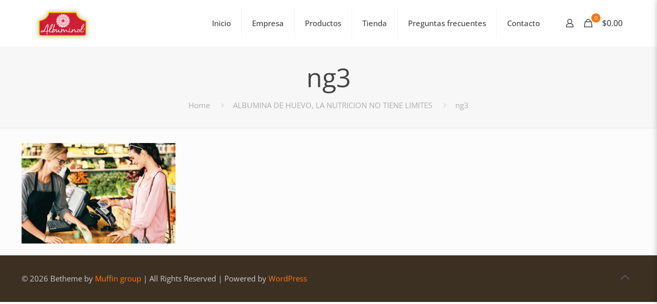

--- FILE ---
content_type: text/html; charset=UTF-8
request_url: https://albumina.com.mx/inicio/ng3/
body_size: 78515
content:
<!DOCTYPE html>
<html dir="ltr" lang="es" prefix="og: https://ogp.me/ns#" class="no-js " itemscope itemtype="https://schema.org/WebPage" >

<head>

<meta charset="UTF-8" />
<meta name="description" content="Albúmina De Huevo Deshidratada"/>
<link rel="alternate" hreflang="es-MX" href="https://albumina.com.mx/inicio/ng3/"/>
<title>ng3 | albuminol</title>
	<style>img:is([sizes="auto" i], [sizes^="auto," i]) { contain-intrinsic-size: 3000px 1500px }</style>
	
		<!-- All in One SEO 4.8.0 - aioseo.com -->
	<meta name="robots" content="max-image-preview:large" />
	<link rel="canonical" href="https://albumina.com.mx/inicio/ng3/" />
	<meta name="generator" content="All in One SEO (AIOSEO) 4.8.0" />
		<meta property="og:locale" content="es_MX" />
		<meta property="og:site_name" content="albuminol | Venta Albúmina De Huevo Deshidratada" />
		<meta property="og:type" content="article" />
		<meta property="og:title" content="ng3 | albuminol" />
		<meta property="og:url" content="https://albumina.com.mx/inicio/ng3/" />
		<meta property="article:published_time" content="2016-07-11T20:23:43+00:00" />
		<meta property="article:modified_time" content="2016-07-11T20:23:43+00:00" />
		<meta name="twitter:card" content="summary" />
		<meta name="twitter:title" content="ng3 | albuminol" />
		<script type="application/ld+json" class="aioseo-schema">
			{"@context":"https:\/\/schema.org","@graph":[{"@type":"BreadcrumbList","@id":"https:\/\/albumina.com.mx\/inicio\/ng3\/#breadcrumblist","itemListElement":[{"@type":"ListItem","@id":"https:\/\/albumina.com.mx\/#listItem","position":1,"name":"Inicio","item":"https:\/\/albumina.com.mx\/","nextItem":{"@type":"ListItem","@id":"https:\/\/albumina.com.mx\/inicio\/ng3\/#listItem","name":"ng3"}},{"@type":"ListItem","@id":"https:\/\/albumina.com.mx\/inicio\/ng3\/#listItem","position":2,"name":"ng3","previousItem":{"@type":"ListItem","@id":"https:\/\/albumina.com.mx\/#listItem","name":"Inicio"}}]},{"@type":"ItemPage","@id":"https:\/\/albumina.com.mx\/inicio\/ng3\/#itempage","url":"https:\/\/albumina.com.mx\/inicio\/ng3\/","name":"ng3 | albuminol","inLanguage":"es-MX","isPartOf":{"@id":"https:\/\/albumina.com.mx\/#website"},"breadcrumb":{"@id":"https:\/\/albumina.com.mx\/inicio\/ng3\/#breadcrumblist"},"author":{"@id":"https:\/\/albumina.com.mx\/author\/webmaster\/#author"},"creator":{"@id":"https:\/\/albumina.com.mx\/author\/webmaster\/#author"},"datePublished":"2016-07-11T20:23:43-05:00","dateModified":"2016-07-11T20:23:43-05:00"},{"@type":"Organization","@id":"https:\/\/albumina.com.mx\/#organization","name":"albuminol","description":"Venta Alb\u00famina De Huevo Deshidratada","url":"https:\/\/albumina.com.mx\/"},{"@type":"Person","@id":"https:\/\/albumina.com.mx\/author\/webmaster\/#author","url":"https:\/\/albumina.com.mx\/author\/webmaster\/","name":"webmaster","image":{"@type":"ImageObject","@id":"https:\/\/albumina.com.mx\/inicio\/ng3\/#authorImage","url":"https:\/\/secure.gravatar.com\/avatar\/073933b34e311768cf4b1b8a243fbe86?s=96&d=mm&r=g","width":96,"height":96,"caption":"webmaster"}},{"@type":"WebSite","@id":"https:\/\/albumina.com.mx\/#website","url":"https:\/\/albumina.com.mx\/","name":"albuminol","description":"Venta Alb\u00famina De Huevo Deshidratada","inLanguage":"es-MX","publisher":{"@id":"https:\/\/albumina.com.mx\/#organization"}}]}
		</script>
		<!-- All in One SEO -->

<meta name="format-detection" content="telephone=no">
<meta name="viewport" content="width=device-width, initial-scale=1, maximum-scale=1" />
<link rel="alternate" type="application/rss+xml" title="albuminol &raquo; Feed" href="https://albumina.com.mx/feed/" />
<script type="text/javascript">
/* <![CDATA[ */
window._wpemojiSettings = {"baseUrl":"https:\/\/s.w.org\/images\/core\/emoji\/15.0.3\/72x72\/","ext":".png","svgUrl":"https:\/\/s.w.org\/images\/core\/emoji\/15.0.3\/svg\/","svgExt":".svg","source":{"concatemoji":"https:\/\/albumina.com.mx\/wp-includes\/js\/wp-emoji-release.min.js?ver=6.7.4"}};
/*! This file is auto-generated */
!function(i,n){var o,s,e;function c(e){try{var t={supportTests:e,timestamp:(new Date).valueOf()};sessionStorage.setItem(o,JSON.stringify(t))}catch(e){}}function p(e,t,n){e.clearRect(0,0,e.canvas.width,e.canvas.height),e.fillText(t,0,0);var t=new Uint32Array(e.getImageData(0,0,e.canvas.width,e.canvas.height).data),r=(e.clearRect(0,0,e.canvas.width,e.canvas.height),e.fillText(n,0,0),new Uint32Array(e.getImageData(0,0,e.canvas.width,e.canvas.height).data));return t.every(function(e,t){return e===r[t]})}function u(e,t,n){switch(t){case"flag":return n(e,"\ud83c\udff3\ufe0f\u200d\u26a7\ufe0f","\ud83c\udff3\ufe0f\u200b\u26a7\ufe0f")?!1:!n(e,"\ud83c\uddfa\ud83c\uddf3","\ud83c\uddfa\u200b\ud83c\uddf3")&&!n(e,"\ud83c\udff4\udb40\udc67\udb40\udc62\udb40\udc65\udb40\udc6e\udb40\udc67\udb40\udc7f","\ud83c\udff4\u200b\udb40\udc67\u200b\udb40\udc62\u200b\udb40\udc65\u200b\udb40\udc6e\u200b\udb40\udc67\u200b\udb40\udc7f");case"emoji":return!n(e,"\ud83d\udc26\u200d\u2b1b","\ud83d\udc26\u200b\u2b1b")}return!1}function f(e,t,n){var r="undefined"!=typeof WorkerGlobalScope&&self instanceof WorkerGlobalScope?new OffscreenCanvas(300,150):i.createElement("canvas"),a=r.getContext("2d",{willReadFrequently:!0}),o=(a.textBaseline="top",a.font="600 32px Arial",{});return e.forEach(function(e){o[e]=t(a,e,n)}),o}function t(e){var t=i.createElement("script");t.src=e,t.defer=!0,i.head.appendChild(t)}"undefined"!=typeof Promise&&(o="wpEmojiSettingsSupports",s=["flag","emoji"],n.supports={everything:!0,everythingExceptFlag:!0},e=new Promise(function(e){i.addEventListener("DOMContentLoaded",e,{once:!0})}),new Promise(function(t){var n=function(){try{var e=JSON.parse(sessionStorage.getItem(o));if("object"==typeof e&&"number"==typeof e.timestamp&&(new Date).valueOf()<e.timestamp+604800&&"object"==typeof e.supportTests)return e.supportTests}catch(e){}return null}();if(!n){if("undefined"!=typeof Worker&&"undefined"!=typeof OffscreenCanvas&&"undefined"!=typeof URL&&URL.createObjectURL&&"undefined"!=typeof Blob)try{var e="postMessage("+f.toString()+"("+[JSON.stringify(s),u.toString(),p.toString()].join(",")+"));",r=new Blob([e],{type:"text/javascript"}),a=new Worker(URL.createObjectURL(r),{name:"wpTestEmojiSupports"});return void(a.onmessage=function(e){c(n=e.data),a.terminate(),t(n)})}catch(e){}c(n=f(s,u,p))}t(n)}).then(function(e){for(var t in e)n.supports[t]=e[t],n.supports.everything=n.supports.everything&&n.supports[t],"flag"!==t&&(n.supports.everythingExceptFlag=n.supports.everythingExceptFlag&&n.supports[t]);n.supports.everythingExceptFlag=n.supports.everythingExceptFlag&&!n.supports.flag,n.DOMReady=!1,n.readyCallback=function(){n.DOMReady=!0}}).then(function(){return e}).then(function(){var e;n.supports.everything||(n.readyCallback(),(e=n.source||{}).concatemoji?t(e.concatemoji):e.wpemoji&&e.twemoji&&(t(e.twemoji),t(e.wpemoji)))}))}((window,document),window._wpemojiSettings);
/* ]]> */
</script>
<style id='wp-emoji-styles-inline-css' type='text/css'>

	img.wp-smiley, img.emoji {
		display: inline !important;
		border: none !important;
		box-shadow: none !important;
		height: 1em !important;
		width: 1em !important;
		margin: 0 0.07em !important;
		vertical-align: -0.1em !important;
		background: none !important;
		padding: 0 !important;
	}
</style>
<link rel='stylesheet' id='wp-block-library-css' href='https://albumina.com.mx/wp-includes/css/dist/block-library/style.min.css?ver=6.7.4' type='text/css' media='all' />
<style id='classic-theme-styles-inline-css' type='text/css'>
/*! This file is auto-generated */
.wp-block-button__link{color:#fff;background-color:#32373c;border-radius:9999px;box-shadow:none;text-decoration:none;padding:calc(.667em + 2px) calc(1.333em + 2px);font-size:1.125em}.wp-block-file__button{background:#32373c;color:#fff;text-decoration:none}
</style>
<style id='global-styles-inline-css' type='text/css'>
:root{--wp--preset--aspect-ratio--square: 1;--wp--preset--aspect-ratio--4-3: 4/3;--wp--preset--aspect-ratio--3-4: 3/4;--wp--preset--aspect-ratio--3-2: 3/2;--wp--preset--aspect-ratio--2-3: 2/3;--wp--preset--aspect-ratio--16-9: 16/9;--wp--preset--aspect-ratio--9-16: 9/16;--wp--preset--color--black: #000000;--wp--preset--color--cyan-bluish-gray: #abb8c3;--wp--preset--color--white: #ffffff;--wp--preset--color--pale-pink: #f78da7;--wp--preset--color--vivid-red: #cf2e2e;--wp--preset--color--luminous-vivid-orange: #ff6900;--wp--preset--color--luminous-vivid-amber: #fcb900;--wp--preset--color--light-green-cyan: #7bdcb5;--wp--preset--color--vivid-green-cyan: #00d084;--wp--preset--color--pale-cyan-blue: #8ed1fc;--wp--preset--color--vivid-cyan-blue: #0693e3;--wp--preset--color--vivid-purple: #9b51e0;--wp--preset--gradient--vivid-cyan-blue-to-vivid-purple: linear-gradient(135deg,rgba(6,147,227,1) 0%,rgb(155,81,224) 100%);--wp--preset--gradient--light-green-cyan-to-vivid-green-cyan: linear-gradient(135deg,rgb(122,220,180) 0%,rgb(0,208,130) 100%);--wp--preset--gradient--luminous-vivid-amber-to-luminous-vivid-orange: linear-gradient(135deg,rgba(252,185,0,1) 0%,rgba(255,105,0,1) 100%);--wp--preset--gradient--luminous-vivid-orange-to-vivid-red: linear-gradient(135deg,rgba(255,105,0,1) 0%,rgb(207,46,46) 100%);--wp--preset--gradient--very-light-gray-to-cyan-bluish-gray: linear-gradient(135deg,rgb(238,238,238) 0%,rgb(169,184,195) 100%);--wp--preset--gradient--cool-to-warm-spectrum: linear-gradient(135deg,rgb(74,234,220) 0%,rgb(151,120,209) 20%,rgb(207,42,186) 40%,rgb(238,44,130) 60%,rgb(251,105,98) 80%,rgb(254,248,76) 100%);--wp--preset--gradient--blush-light-purple: linear-gradient(135deg,rgb(255,206,236) 0%,rgb(152,150,240) 100%);--wp--preset--gradient--blush-bordeaux: linear-gradient(135deg,rgb(254,205,165) 0%,rgb(254,45,45) 50%,rgb(107,0,62) 100%);--wp--preset--gradient--luminous-dusk: linear-gradient(135deg,rgb(255,203,112) 0%,rgb(199,81,192) 50%,rgb(65,88,208) 100%);--wp--preset--gradient--pale-ocean: linear-gradient(135deg,rgb(255,245,203) 0%,rgb(182,227,212) 50%,rgb(51,167,181) 100%);--wp--preset--gradient--electric-grass: linear-gradient(135deg,rgb(202,248,128) 0%,rgb(113,206,126) 100%);--wp--preset--gradient--midnight: linear-gradient(135deg,rgb(2,3,129) 0%,rgb(40,116,252) 100%);--wp--preset--font-size--small: 13px;--wp--preset--font-size--medium: 20px;--wp--preset--font-size--large: 36px;--wp--preset--font-size--x-large: 42px;--wp--preset--font-family--inter: "Inter", sans-serif;--wp--preset--font-family--cardo: Cardo;--wp--preset--spacing--20: 0.44rem;--wp--preset--spacing--30: 0.67rem;--wp--preset--spacing--40: 1rem;--wp--preset--spacing--50: 1.5rem;--wp--preset--spacing--60: 2.25rem;--wp--preset--spacing--70: 3.38rem;--wp--preset--spacing--80: 5.06rem;--wp--preset--shadow--natural: 6px 6px 9px rgba(0, 0, 0, 0.2);--wp--preset--shadow--deep: 12px 12px 50px rgba(0, 0, 0, 0.4);--wp--preset--shadow--sharp: 6px 6px 0px rgba(0, 0, 0, 0.2);--wp--preset--shadow--outlined: 6px 6px 0px -3px rgba(255, 255, 255, 1), 6px 6px rgba(0, 0, 0, 1);--wp--preset--shadow--crisp: 6px 6px 0px rgba(0, 0, 0, 1);}:where(.is-layout-flex){gap: 0.5em;}:where(.is-layout-grid){gap: 0.5em;}body .is-layout-flex{display: flex;}.is-layout-flex{flex-wrap: wrap;align-items: center;}.is-layout-flex > :is(*, div){margin: 0;}body .is-layout-grid{display: grid;}.is-layout-grid > :is(*, div){margin: 0;}:where(.wp-block-columns.is-layout-flex){gap: 2em;}:where(.wp-block-columns.is-layout-grid){gap: 2em;}:where(.wp-block-post-template.is-layout-flex){gap: 1.25em;}:where(.wp-block-post-template.is-layout-grid){gap: 1.25em;}.has-black-color{color: var(--wp--preset--color--black) !important;}.has-cyan-bluish-gray-color{color: var(--wp--preset--color--cyan-bluish-gray) !important;}.has-white-color{color: var(--wp--preset--color--white) !important;}.has-pale-pink-color{color: var(--wp--preset--color--pale-pink) !important;}.has-vivid-red-color{color: var(--wp--preset--color--vivid-red) !important;}.has-luminous-vivid-orange-color{color: var(--wp--preset--color--luminous-vivid-orange) !important;}.has-luminous-vivid-amber-color{color: var(--wp--preset--color--luminous-vivid-amber) !important;}.has-light-green-cyan-color{color: var(--wp--preset--color--light-green-cyan) !important;}.has-vivid-green-cyan-color{color: var(--wp--preset--color--vivid-green-cyan) !important;}.has-pale-cyan-blue-color{color: var(--wp--preset--color--pale-cyan-blue) !important;}.has-vivid-cyan-blue-color{color: var(--wp--preset--color--vivid-cyan-blue) !important;}.has-vivid-purple-color{color: var(--wp--preset--color--vivid-purple) !important;}.has-black-background-color{background-color: var(--wp--preset--color--black) !important;}.has-cyan-bluish-gray-background-color{background-color: var(--wp--preset--color--cyan-bluish-gray) !important;}.has-white-background-color{background-color: var(--wp--preset--color--white) !important;}.has-pale-pink-background-color{background-color: var(--wp--preset--color--pale-pink) !important;}.has-vivid-red-background-color{background-color: var(--wp--preset--color--vivid-red) !important;}.has-luminous-vivid-orange-background-color{background-color: var(--wp--preset--color--luminous-vivid-orange) !important;}.has-luminous-vivid-amber-background-color{background-color: var(--wp--preset--color--luminous-vivid-amber) !important;}.has-light-green-cyan-background-color{background-color: var(--wp--preset--color--light-green-cyan) !important;}.has-vivid-green-cyan-background-color{background-color: var(--wp--preset--color--vivid-green-cyan) !important;}.has-pale-cyan-blue-background-color{background-color: var(--wp--preset--color--pale-cyan-blue) !important;}.has-vivid-cyan-blue-background-color{background-color: var(--wp--preset--color--vivid-cyan-blue) !important;}.has-vivid-purple-background-color{background-color: var(--wp--preset--color--vivid-purple) !important;}.has-black-border-color{border-color: var(--wp--preset--color--black) !important;}.has-cyan-bluish-gray-border-color{border-color: var(--wp--preset--color--cyan-bluish-gray) !important;}.has-white-border-color{border-color: var(--wp--preset--color--white) !important;}.has-pale-pink-border-color{border-color: var(--wp--preset--color--pale-pink) !important;}.has-vivid-red-border-color{border-color: var(--wp--preset--color--vivid-red) !important;}.has-luminous-vivid-orange-border-color{border-color: var(--wp--preset--color--luminous-vivid-orange) !important;}.has-luminous-vivid-amber-border-color{border-color: var(--wp--preset--color--luminous-vivid-amber) !important;}.has-light-green-cyan-border-color{border-color: var(--wp--preset--color--light-green-cyan) !important;}.has-vivid-green-cyan-border-color{border-color: var(--wp--preset--color--vivid-green-cyan) !important;}.has-pale-cyan-blue-border-color{border-color: var(--wp--preset--color--pale-cyan-blue) !important;}.has-vivid-cyan-blue-border-color{border-color: var(--wp--preset--color--vivid-cyan-blue) !important;}.has-vivid-purple-border-color{border-color: var(--wp--preset--color--vivid-purple) !important;}.has-vivid-cyan-blue-to-vivid-purple-gradient-background{background: var(--wp--preset--gradient--vivid-cyan-blue-to-vivid-purple) !important;}.has-light-green-cyan-to-vivid-green-cyan-gradient-background{background: var(--wp--preset--gradient--light-green-cyan-to-vivid-green-cyan) !important;}.has-luminous-vivid-amber-to-luminous-vivid-orange-gradient-background{background: var(--wp--preset--gradient--luminous-vivid-amber-to-luminous-vivid-orange) !important;}.has-luminous-vivid-orange-to-vivid-red-gradient-background{background: var(--wp--preset--gradient--luminous-vivid-orange-to-vivid-red) !important;}.has-very-light-gray-to-cyan-bluish-gray-gradient-background{background: var(--wp--preset--gradient--very-light-gray-to-cyan-bluish-gray) !important;}.has-cool-to-warm-spectrum-gradient-background{background: var(--wp--preset--gradient--cool-to-warm-spectrum) !important;}.has-blush-light-purple-gradient-background{background: var(--wp--preset--gradient--blush-light-purple) !important;}.has-blush-bordeaux-gradient-background{background: var(--wp--preset--gradient--blush-bordeaux) !important;}.has-luminous-dusk-gradient-background{background: var(--wp--preset--gradient--luminous-dusk) !important;}.has-pale-ocean-gradient-background{background: var(--wp--preset--gradient--pale-ocean) !important;}.has-electric-grass-gradient-background{background: var(--wp--preset--gradient--electric-grass) !important;}.has-midnight-gradient-background{background: var(--wp--preset--gradient--midnight) !important;}.has-small-font-size{font-size: var(--wp--preset--font-size--small) !important;}.has-medium-font-size{font-size: var(--wp--preset--font-size--medium) !important;}.has-large-font-size{font-size: var(--wp--preset--font-size--large) !important;}.has-x-large-font-size{font-size: var(--wp--preset--font-size--x-large) !important;}
:where(.wp-block-post-template.is-layout-flex){gap: 1.25em;}:where(.wp-block-post-template.is-layout-grid){gap: 1.25em;}
:where(.wp-block-columns.is-layout-flex){gap: 2em;}:where(.wp-block-columns.is-layout-grid){gap: 2em;}
:root :where(.wp-block-pullquote){font-size: 1.5em;line-height: 1.6;}
</style>
<link rel='stylesheet' id='woocommerce-layout-css' href='https://albumina.com.mx/wp-content/plugins/woocommerce/assets/css/woocommerce-layout.css?ver=9.7.1' type='text/css' media='all' />
<link rel='stylesheet' id='woocommerce-smallscreen-css' href='https://albumina.com.mx/wp-content/plugins/woocommerce/assets/css/woocommerce-smallscreen.css?ver=9.7.1' type='text/css' media='only screen and (max-width: 768px)' />
<link rel='stylesheet' id='woocommerce-general-css' href='https://albumina.com.mx/wp-content/plugins/woocommerce/assets/css/woocommerce.css?ver=9.7.1' type='text/css' media='all' />
<style id='woocommerce-inline-inline-css' type='text/css'>
.woocommerce form .form-row .required { visibility: visible; }
</style>
<link rel='stylesheet' id='brands-styles-css' href='https://albumina.com.mx/wp-content/plugins/woocommerce/assets/css/brands.css?ver=9.7.1' type='text/css' media='all' />
<link rel='stylesheet' id='mfn-woo-css' href='https://albumina.com.mx/wp-content/themes/betheme/css/woocommerce.min.css?ver=26.3' type='text/css' media='all' />
<link rel='stylesheet' id='style-css' href='https://albumina.com.mx/wp-content/themes/betheme-child/style.css?ver=6.7.4' type='text/css' media='all' />
<script type="text/javascript" src="https://albumina.com.mx/wp-includes/js/jquery/jquery.min.js?ver=3.7.1" id="jquery-core-js"></script>
<script type="text/javascript" src="https://albumina.com.mx/wp-includes/js/jquery/jquery-migrate.min.js?ver=3.4.1" id="jquery-migrate-js"></script>
<script type="text/javascript" src="https://albumina.com.mx/wp-content/plugins/woocommerce/assets/js/jquery-blockui/jquery.blockUI.min.js?ver=2.7.0-wc.9.7.1" id="jquery-blockui-js" defer="defer" data-wp-strategy="defer"></script>
<script type="text/javascript" id="wc-add-to-cart-js-extra">
/* <![CDATA[ */
var wc_add_to_cart_params = {"ajax_url":"\/wp-admin\/admin-ajax.php","wc_ajax_url":"\/?wc-ajax=%%endpoint%%","i18n_view_cart":"Ver carrito","cart_url":"https:\/\/albumina.com.mx\/carrito\/","is_cart":"","cart_redirect_after_add":"no"};
/* ]]> */
</script>
<script type="text/javascript" src="https://albumina.com.mx/wp-content/plugins/woocommerce/assets/js/frontend/add-to-cart.min.js?ver=9.7.1" id="wc-add-to-cart-js" defer="defer" data-wp-strategy="defer"></script>
<script type="text/javascript" src="https://albumina.com.mx/wp-content/plugins/woocommerce/assets/js/js-cookie/js.cookie.min.js?ver=2.1.4-wc.9.7.1" id="js-cookie-js" defer="defer" data-wp-strategy="defer"></script>
<script type="text/javascript" id="woocommerce-js-extra">
/* <![CDATA[ */
var woocommerce_params = {"ajax_url":"\/wp-admin\/admin-ajax.php","wc_ajax_url":"\/?wc-ajax=%%endpoint%%","i18n_password_show":"Show password","i18n_password_hide":"Hide password"};
/* ]]> */
</script>
<script type="text/javascript" src="https://albumina.com.mx/wp-content/plugins/woocommerce/assets/js/frontend/woocommerce.min.js?ver=9.7.1" id="woocommerce-js" defer="defer" data-wp-strategy="defer"></script>
<link rel="https://api.w.org/" href="https://albumina.com.mx/wp-json/" /><link rel="alternate" title="JSON" type="application/json" href="https://albumina.com.mx/wp-json/wp/v2/media/64" /><link rel="EditURI" type="application/rsd+xml" title="RSD" href="https://albumina.com.mx/xmlrpc.php?rsd" />
<meta name="generator" content="WordPress 6.7.4" />
<meta name="generator" content="WooCommerce 9.7.1" />
<link rel='shortlink' href='https://albumina.com.mx/?p=64' />
<link rel="alternate" title="oEmbed (JSON)" type="application/json+oembed" href="https://albumina.com.mx/wp-json/oembed/1.0/embed?url=https%3A%2F%2Falbumina.com.mx%2Finicio%2Fng3%2F" />
<link rel="alternate" title="oEmbed (XML)" type="text/xml+oembed" href="https://albumina.com.mx/wp-json/oembed/1.0/embed?url=https%3A%2F%2Falbumina.com.mx%2Finicio%2Fng3%2F&#038;format=xml" />
	<noscript><style>.woocommerce-product-gallery{ opacity: 1 !important; }</style></noscript>
	<style class='wp-fonts-local' type='text/css'>
@font-face{font-family:Inter;font-style:normal;font-weight:300 900;font-display:fallback;src:url('https://albumina.com.mx/wp-content/plugins/woocommerce/assets/fonts/Inter-VariableFont_slnt,wght.woff2') format('woff2');font-stretch:normal;}
@font-face{font-family:Cardo;font-style:normal;font-weight:400;font-display:fallback;src:url('https://albumina.com.mx/wp-content/plugins/woocommerce/assets/fonts/cardo_normal_400.woff2') format('woff2');}
</style>
<link rel="icon" href="https://albumina.com.mx/wp-content/uploads/2016/07/cropped-cropped-logo_web-32x32.png" sizes="32x32" />
<link rel="icon" href="https://albumina.com.mx/wp-content/uploads/2016/07/cropped-cropped-logo_web-192x192.png" sizes="192x192" />
<link rel="apple-touch-icon" href="https://albumina.com.mx/wp-content/uploads/2016/07/cropped-cropped-logo_web-180x180.png" />
<meta name="msapplication-TileImage" content="https://albumina.com.mx/wp-content/uploads/2016/07/cropped-cropped-logo_web-270x270.png" />

</head>

<body class="attachment attachment-template-default attachmentid-64 attachment-png theme-betheme woocommerce-no-js  color-orange content-brightness-light input-brightness-light style-default button-default layout-full-width if-modern-overlay header-classic sticky-header sticky-tb-color ab-hide subheader-both-center menu-link-color menuo-right mobile-tb-center mobile-side-slide mobile-mini-mr-ll mobile-icon-user-ss mobile-icon-wishlist-ss mobile-icon-search-ss mobile-icon-wpml-ss mobile-icon-action-ss be-page-64 be-reg-263 product-gallery-zoom mobile-row-2-products mfn-variable-swatches mfn-ajax-add-to-cart">

	<!-- mfn_hook_top --><!-- mfn_hook_top -->
	
	
	<div id="Wrapper">

		<div id="Header_wrapper" class="" >

	<header id="Header">


<div class="header_placeholder"></div>

<div id="Top_bar" class="loading">

	<div class="container">
		<div class="column one">

			<div class="top_bar_left clearfix">

				<div class="logo"><a id="logo" href="https://albumina.com.mx" title="albuminol" data-height="60" data-padding="15"><img class="logo-main scale-with-grid " src="https://albumina.com.mx/wp-content/uploads/2016/07/cropped-logo_web.png" data-retina="" data-height="" alt="ng3" data-no-retina/><img class="logo-sticky scale-with-grid " src="https://albumina.com.mx/wp-content/uploads/2016/07/cropped-logo_web.png" data-retina="" data-height="" alt="ng3" data-no-retina/><img class="logo-mobile scale-with-grid " src="https://albumina.com.mx/wp-content/uploads/2016/07/cropped-logo_web.png" data-retina="" data-height="" alt="ng3" data-no-retina/><img class="logo-mobile-sticky scale-with-grid " src="https://albumina.com.mx/wp-content/uploads/2016/07/cropped-logo_web.png" data-retina="" data-height="" alt="ng3" data-no-retina/></a></div>
				<div class="menu_wrapper">
					<a class="responsive-menu-toggle " href="#" aria-label="Mobile menu"><i class="icon-menu-fine" aria-hidden="true"></i></a><nav id="menu" role="navigation" aria-expanded="false" aria-label="Main Menu"><ul id="menu-menu1" class="menu menu-main"><li id="menu-item-25" class="menu-item menu-item-type-custom menu-item-object-custom menu-item-home"><a href="http://albumina.com.mx"><span>Inicio</span></a></li>
<li id="menu-item-27" class="menu-item menu-item-type-post_type menu-item-object-page"><a href="https://albumina.com.mx/empresa/"><span>Empresa</span></a></li>
<li id="menu-item-337" class="menu-item menu-item-type-post_type menu-item-object-page"><a href="https://albumina.com.mx/tienda/productos/"><span>Productos</span></a></li>
<li id="menu-item-150" class="menu-item menu-item-type-post_type menu-item-object-page menu-item-has-children"><a href="https://albumina.com.mx/tienda/"><span>Tienda</span></a>
<ul class="sub-menu">
	<li id="menu-item-195" class="menu-item menu-item-type-post_type menu-item-object-page"><a href="https://albumina.com.mx/tienda/mi-cuenta/"><span>Mi cuenta</span></a></li>
	<li id="menu-item-198" class="menu-item menu-item-type-post_type menu-item-object-page"><a href="https://albumina.com.mx/tienda/productos/"><span>Productos</span></a></li>
	<li id="menu-item-32" class="menu-item menu-item-type-post_type menu-item-object-page"><a href="https://albumina.com.mx/tienda/paquetes/"><span>Paquetes</span></a></li>
	<li id="menu-item-26" class="menu-item menu-item-type-post_type menu-item-object-page"><a href="https://albumina.com.mx/tienda/servicios/"><span>Envíos</span></a></li>
	<li id="menu-item-196" class="menu-item menu-item-type-post_type menu-item-object-page"><a href="https://albumina.com.mx/tienda/finalizar-comprar/"><span>Finalizar compra</span></a></li>
	<li id="menu-item-231" class="menu-item menu-item-type-post_type menu-item-object-page"><a href="https://albumina.com.mx/terminos-y-condiciones/"><span>Terminos y condiciones</span></a></li>
	<li id="menu-item-217" class="menu-item menu-item-type-post_type menu-item-object-page menu-item-privacy-policy"><a href="https://albumina.com.mx/aviso-de-privacidad/"><span>Aviso de privacidad</span></a></li>
</ul>
</li>
<li id="menu-item-221" class="menu-item menu-item-type-post_type menu-item-object-page"><a href="https://albumina.com.mx/preguntas-frecuentes/"><span>Preguntas frecuentes</span></a></li>
<li id="menu-item-30" class="menu-item menu-item-type-post_type menu-item-object-page menu-item-has-children"><a href="https://albumina.com.mx/contacto/"><span>Contacto</span></a>
<ul class="sub-menu">
	<li id="menu-item-227" class="menu-item menu-item-type-post_type menu-item-object-page"><a href="https://albumina.com.mx/distribuidores/"><span>Distribuidores</span></a></li>
</ul>
</li>
</ul></nav>				</div>

				<div class="secondary_menu_wrapper">
									</div>

				<div class="banner_wrapper">
									</div>

			</div>

			<div class="top_bar_right "><div class="top_bar_right_wrapper"><a id="myaccount_button" class="top-bar-right-icon top-bar-right-icon-user toggle-login-modal is-boxed logged-out" href="https://albumina.com.mx/tienda/mi-cuenta/"><svg width="26" viewBox="0 0 26 26" aria-label="user icon"><defs><style>.path{fill:none;stroke:#333333;stroke-width:1.5px;}</style></defs><circle class="path" cx="13" cy="9.7" r="4.1"/><path class="path" d="M19.51,18.1v2.31h-13V18.1c0-2.37,2.92-4.3,6.51-4.3S19.51,15.73,19.51,18.1Z"/></svg></a><a id="header_cart" class="top-bar-right-icon header-cart top-bar-right-icon-cart " href="https://albumina.com.mx/carrito/"><svg width="26" viewBox="0 0 26 26" aria-label="cart icon"><defs><style>.path{fill:none;stroke:#333;stroke-miterlimit:10;stroke-width:1.5px;}</style></defs><polygon class="path" points="20.4 20.4 5.6 20.4 6.83 10.53 19.17 10.53 20.4 20.4"/><path class="path" d="M9.3,10.53V9.3a3.7,3.7,0,1,1,7.4,0v1.23"/></svg><span class="header-cart-count">0</span><p class="header-cart-total">&#36;0.00</p></a></div></div>
			<div class="search_wrapper">
				
<form method="get" id="searchform" action="https://albumina.com.mx/">

	
  <svg class="icon_search" width="26" viewBox="0 0 26 26" aria-label="search icon"><defs><style>.path{fill:none;stroke:#000;stroke-miterlimit:10;stroke-width:1.5px;}</style></defs><circle class="path" cx="11.35" cy="11.35" r="6"></circle><line class="path" x1="15.59" y1="15.59" x2="20.65" y2="20.65"></line></svg>
  <span class="mfn-close-icon icon_close" tabindex="0"><span class="icon">✕</span></span>

	
	<input type="text" class="field" name="s" autocomplete="off" placeholder="Enter your search" />
	<input type="submit" class="display-none" value="" />

</form>
			</div>

		</div>
	</div>
</div>
</header>
	<div id="Subheader"><div class="container"><div class="column one"><h1 class="title">ng3</h1><ul class="breadcrumbs no-link"><li><a href="https://albumina.com.mx">Home</a> <span><i class="icon-right-open" aria-label="breadcrumbs separator"></i></span></li><li><a href="https://albumina.com.mx/">ALBUMINA DE HUEVO, LA NUTRICION NO TIENE LIMITES</a> <span><i class="icon-right-open" aria-label="breadcrumbs separator"></i></span></li><li><a href="https://albumina.com.mx/inicio/ng3/">ng3</a></li></ul></div></div></div>
</div>

		<!-- mfn_hook_content_before --><!-- mfn_hook_content_before -->
<div id="Content" role="main">
	<div class="content_wrapper clearfix">

		<div class="sections_group">

			<div class="entry-content" itemprop="mainContentOfPage">

				
				<div class="mfn-builder-content"></div><div class="section the_content no_content"><div class="section_wrapper"><div class="the_content_wrapper "><p class="attachment"><a href='https://albumina.com.mx/wp-content/uploads/2016/06/ng3.png'><img fetchpriority="high" decoding="async" width="300" height="196" src="https://albumina.com.mx/wp-content/uploads/2016/06/ng3-300x196.png" class="attachment-medium size-medium" alt="" srcset="https://albumina.com.mx/wp-content/uploads/2016/06/ng3-300x196.png 300w, https://albumina.com.mx/wp-content/uploads/2016/06/ng3.png 480w" sizes="(max-width: 300px) 100vw, 300px" /></a></p>
</div></div></div>
				<div class="section section-page-footer">
					<div class="section_wrapper clearfix">

						<div class="column one page-pager">
							<div class="mcb-column-inner">
															</div>
						</div>

					</div>
				</div>

				
			</div>

			
		</div>

		
	</div>
</div>


<!-- mfn_hook_content_after --><!-- mfn_hook_content_after -->

	<footer id="Footer" class="clearfix " role="contentinfo">

		
		
		
			<div class="footer_copy">
				<div class="container">
					<div class="column one mobile-one">
            <div class="mcb-column-inner">

              <a id="back_to_top" class="footer_button" href=""><i class="icon-up-open-big" aria-label="Back to top icon"></i></a>
              <div class="copyright">
                &copy; 2026 Betheme by <a href="https://muffingroup.com" target="_blank">Muffin group</a> | All Rights Reserved | Powered by <a href="https://wordpress.org" target="_blank">WordPress</a>              </div>

              <ul class="social" role="navigation" aria-label="Social Menu"></ul>
            </div>
					</div>
				</div>
			</div>

		
		
	</footer>

</div>

<div id="body_overlay"></div>

<div id="Side_slide" class="right dark" data-width="250" aria-expanded="false" role="banner" aria-label="Responsive menu"><div class="close-wrapper"><a href="#" class="close"><i class="icon-cancel-fine" aria-label="menu close icon"></i></a></div><div class="extras"><div class="extras-wrapper" role="navigation" aria-label="Extras menu"><a id="myaccount_button" class="top-bar-right-icon top-bar-right-icon-user toggle-login-modal logged-out" href="https://albumina.com.mx/tienda/mi-cuenta/"><svg width="26" viewBox="0 0 26 26" aria-label="user icon"><defs><style>.path{fill:none;stroke:#333333;stroke-width:1.5px;}</style></defs><circle class="path" cx="13" cy="9.7" r="4.1"/><path class="path" d="M19.51,18.1v2.31h-13V18.1c0-2.37,2.92-4.3,6.51-4.3S19.51,15.73,19.51,18.1Z"/></svg></a><a id="header_cart" class="top-bar-right-icon top-bar-right-icon-cart " href="https://albumina.com.mx/carrito/"><svg width="26" viewBox="0 0 26 26" aria-label="cart icon"><defs><style>.path{fill:none;stroke:#333;stroke-miterlimit:10;stroke-width:1.5px;}</style></defs><polygon class="path" points="20.4 20.4 5.6 20.4 6.83 10.53 19.17 10.53 20.4 20.4"/><path class="path" d="M9.3,10.53V9.3a3.7,3.7,0,1,1,7.4,0v1.23"/></svg><span class="header-cart-count">0</span><p class="header-cart-total">&#36;0.00</p></a></div></div><div class="lang-wrapper" role="navigation" aria-label="Translation Menu"></div><div class="menu_wrapper" role="navigation" aria-label="Main Menu"></div><ul class="social" role="navigation" aria-label="Social Menu"></ul></div><div class="mfn-header-login is-side woocommerce mfn-header-modal-login" aria-expanded="false" role="navigation" aria-label="Shop account menu"><a class="mfn-close-icon toggle-login-modal close-login-modal" tabindex="0"><span class="icon" aria-label="close menu">&#10005;</span></a><h4>Acceder</h4><form class="woocommerce-form woocommerce-form-login login" method="post" >

	
	
	<p class="form-row form-row-first">
		<label for="username">Nombre de usuario o correo electrónico&nbsp;<span class="required" aria-hidden="true">*</span><span class="screen-reader-text">Obligatorio</span></label>
		<input type="text" class="input-text" name="username" id="username" autocomplete="username" required aria-required="true" />
	</p>
	<p class="form-row form-row-last">
		<label for="password">Contraseña&nbsp;<span class="required" aria-hidden="true">*</span><span class="screen-reader-text">Obligatorio</span></label>
		<input class="input-text woocommerce-Input" type="password" name="password" id="password" autocomplete="current-password" required aria-required="true" />
	</p>
	<div class="clear"></div>

	
	<p class="form-row">
		<label class="woocommerce-form__label woocommerce-form__label-for-checkbox woocommerce-form-login__rememberme">
			<input class="woocommerce-form__input woocommerce-form__input-checkbox" name="rememberme" type="checkbox" id="rememberme" value="forever" /> <span>Recuérdame</span>
		</label>
		<input type="hidden" id="woocommerce-login-nonce" name="woocommerce-login-nonce" value="ac050b87cd" /><input type="hidden" name="_wp_http_referer" value="/inicio/ng3/" />		<input type="hidden" name="redirect" value="" />
		<button type="submit" class="woocommerce-button button woocommerce-form-login__submit" name="login" value="Acceder">Acceder</button>
	</p>
	<p class="lost_password">
		<a href="https://albumina.com.mx/tienda/mi-cuenta/lost-password/">¿Olvidaste la contraseña?</a>
	</p>

	<div class="clear"></div>

	
</form>
</div>



<!-- mfn_hook_bottom --><!-- mfn_hook_bottom -->
	<script type='text/javascript'>
		(function () {
			var c = document.body.className;
			c = c.replace(/woocommerce-no-js/, 'woocommerce-js');
			document.body.className = c;
		})();
	</script>
	<link rel='stylesheet' id='wc-blocks-style-css' href='https://albumina.com.mx/wp-content/plugins/woocommerce/assets/client/blocks/wc-blocks.css?ver=wc-9.7.1' type='text/css' media='all' />
<link rel='stylesheet' id='mfn-be-css' href='https://albumina.com.mx/wp-content/themes/betheme/css/be.min.css?ver=26.3' type='text/css' media='all' />
<link rel='stylesheet' id='mfn-animations-css' href='https://albumina.com.mx/wp-content/themes/betheme/assets/animations/animations.min.css?ver=26.3' type='text/css' media='all' />
<link rel='stylesheet' id='mfn-font-awesome-css' href='https://albumina.com.mx/wp-content/themes/betheme/fonts/fontawesome/fontawesome.min.css?ver=26.3' type='text/css' media='all' />
<link rel='stylesheet' id='mfn-jplayer-css' href='https://albumina.com.mx/wp-content/themes/betheme/assets/jplayer/css/jplayer.blue.monday.min.css?ver=26.3' type='text/css' media='all' />
<link rel='stylesheet' id='mfn-responsive-css' href='https://albumina.com.mx/wp-content/themes/betheme/css/responsive.min.css?ver=26.3' type='text/css' media='all' />
<link rel='stylesheet' id='mfn-skin-orange-css' href='https://albumina.com.mx/wp-content/themes/betheme/css/skins/orange/style.min.css?ver=26.3' type='text/css' media='all' />
<link rel='stylesheet' id='mfn-local-fonts-css' href='https://albumina.com.mx/wp-content/uploads/betheme/fonts/mfn-local-fonts.css?ver=1' type='text/css' media='all' />
<style id='mfn-dynamic-inline-css' type='text/css'>
html{background-color:#ffffff}#Wrapper,#Content,.mfn-popup .mfn-popup-content,.mfn-off-canvas-sidebar .mfn-off-canvas-content-wrapper,.mfn-cart-holder,.mfn-header-login,#Top_bar .search_wrapper,#Top_bar .top_bar_right .mfn-live-search-box,.column_livesearch .mfn-live-search-wrapper,.column_livesearch .mfn-live-search-box{background-color:#FCFCFC}body:not(.template-slider) #Header{min-height:0px}body.header-below:not(.template-slider) #Header{padding-top:0px}#Footer .widgets_wrapper{padding:70px 0}body,button,span.date_label,.timeline_items li h3 span,input[type="submit"],input[type="reset"],input[type="button"],input[type="date"],input[type="text"],input[type="password"],input[type="tel"],input[type="email"],textarea,select,.offer_li .title h3{font-family:"Open Sans"}#menu > ul > li > a,a.action_button,#overlay-menu ul li a{font-family:"Open Sans"}#Subheader .title{font-family:"Open Sans"}h1,h2,h3,h4,.text-logo #logo{font-family:"Open Sans"}h5,h6{font-family:"Open Sans"}blockquote{font-family:"Verdana"}.chart_box .chart .num,.counter .desc_wrapper .number-wrapper,.how_it_works .image .number,.pricing-box .plan-header .price,.quick_fact .number-wrapper,.woocommerce .product div.entry-summary .price{font-family:"Arial"}body{font-size:15px;line-height:28px;font-weight:400;letter-spacing:0px}.big{font-size:17px;line-height:30px;font-weight:400;letter-spacing:0px}#menu > ul > li > a,a.action_button,#overlay-menu ul li a{font-size:15px;font-weight:500;letter-spacing:0px}#overlay-menu ul li a{line-height:22.5px}#Subheader .title{font-size:50px;line-height:60px;font-weight:400;letter-spacing:0px}h1,.text-logo #logo{font-size:50px;line-height:60px;font-weight:500;letter-spacing:0px}h2{font-size:40px;line-height:50px;font-weight:500;letter-spacing:0px}h3,.woocommerce ul.products li.product h3,.woocommerce #customer_login h2{font-size:30px;line-height:40px;font-weight:400;letter-spacing:0px}h4,.woocommerce .woocommerce-order-details__title,.woocommerce .wc-bacs-bank-details-heading,.woocommerce .woocommerce-customer-details h2{font-size:20px;line-height:30px;font-weight:600;letter-spacing:0px}h5{font-size:18px;line-height:30px;font-weight:400;letter-spacing:0px}h6{font-size:15px;line-height:26px;font-weight:700;letter-spacing:0px}#Intro .intro-title{font-size:70px;line-height:70px;font-weight:400;letter-spacing:0px}@media only screen and (min-width:768px) and (max-width:959px){body{font-size:13px;line-height:24px;font-weight:400;letter-spacing:0px}.big{font-size:14px;line-height:26px;font-weight:400;letter-spacing:0px}#menu > ul > li > a,a.action_button,#overlay-menu ul li a{font-size:13px;font-weight:500;letter-spacing:0px}#overlay-menu ul li a{line-height:19.5px}#Subheader .title{font-size:43px;line-height:51px;font-weight:400;letter-spacing:0px}h1,.text-logo #logo{font-size:43px;line-height:51px;font-weight:500;letter-spacing:0px}h2{font-size:34px;line-height:43px;font-weight:500;letter-spacing:0px}h3,.woocommerce ul.products li.product h3,.woocommerce #customer_login h2{font-size:26px;line-height:34px;font-weight:400;letter-spacing:0px}h4,.woocommerce .woocommerce-order-details__title,.woocommerce .wc-bacs-bank-details-heading,.woocommerce .woocommerce-customer-details h2{font-size:17px;line-height:26px;font-weight:600;letter-spacing:0px}h5{font-size:15px;line-height:26px;font-weight:400;letter-spacing:0px}h6{font-size:13px;line-height:22px;font-weight:700;letter-spacing:0px}#Intro .intro-title{font-size:60px;line-height:60px;font-weight:400;letter-spacing:0px}blockquote{font-size:15px}.chart_box .chart .num{font-size:45px;line-height:45px}.counter .desc_wrapper .number-wrapper{font-size:45px;line-height:45px}.counter .desc_wrapper .title{font-size:14px;line-height:18px}.faq .question .title{font-size:14px}.fancy_heading .title{font-size:38px;line-height:38px}.offer .offer_li .desc_wrapper .title h3{font-size:32px;line-height:32px}.offer_thumb_ul li.offer_thumb_li .desc_wrapper .title h3{font-size:32px;line-height:32px}.pricing-box .plan-header h2{font-size:27px;line-height:27px}.pricing-box .plan-header .price > span{font-size:40px;line-height:40px}.pricing-box .plan-header .price sup.currency{font-size:18px;line-height:18px}.pricing-box .plan-header .price sup.period{font-size:14px;line-height:14px}.quick_fact .number{font-size:80px;line-height:80px}.trailer_box .desc h2{font-size:27px;line-height:27px}.widget > h3{font-size:17px;line-height:20px}}@media only screen and (min-width:480px) and (max-width:767px){body{font-size:13px;line-height:21px;font-weight:400;letter-spacing:0px}.big{font-size:13px;line-height:23px;font-weight:400;letter-spacing:0px}#menu > ul > li > a,a.action_button,#overlay-menu ul li a{font-size:13px;font-weight:500;letter-spacing:0px}#overlay-menu ul li a{line-height:19.5px}#Subheader .title{font-size:38px;line-height:45px;font-weight:400;letter-spacing:0px}h1,.text-logo #logo{font-size:38px;line-height:45px;font-weight:500;letter-spacing:0px}h2{font-size:30px;line-height:38px;font-weight:500;letter-spacing:0px}h3,.woocommerce ul.products li.product h3,.woocommerce #customer_login h2{font-size:23px;line-height:30px;font-weight:400;letter-spacing:0px}h4,.woocommerce .woocommerce-order-details__title,.woocommerce .wc-bacs-bank-details-heading,.woocommerce .woocommerce-customer-details h2{font-size:15px;line-height:23px;font-weight:600;letter-spacing:0px}h5{font-size:14px;line-height:23px;font-weight:400;letter-spacing:0px}h6{font-size:13px;line-height:20px;font-weight:700;letter-spacing:0px}#Intro .intro-title{font-size:53px;line-height:53px;font-weight:400;letter-spacing:0px}blockquote{font-size:14px}.chart_box .chart .num{font-size:40px;line-height:40px}.counter .desc_wrapper .number-wrapper{font-size:40px;line-height:40px}.counter .desc_wrapper .title{font-size:13px;line-height:16px}.faq .question .title{font-size:13px}.fancy_heading .title{font-size:34px;line-height:34px}.offer .offer_li .desc_wrapper .title h3{font-size:28px;line-height:28px}.offer_thumb_ul li.offer_thumb_li .desc_wrapper .title h3{font-size:28px;line-height:28px}.pricing-box .plan-header h2{font-size:24px;line-height:24px}.pricing-box .plan-header .price > span{font-size:34px;line-height:34px}.pricing-box .plan-header .price sup.currency{font-size:16px;line-height:16px}.pricing-box .plan-header .price sup.period{font-size:13px;line-height:13px}.quick_fact .number{font-size:70px;line-height:70px}.trailer_box .desc h2{font-size:24px;line-height:24px}.widget > h3{font-size:16px;line-height:19px}}@media only screen and (max-width:479px){body{font-size:13px;line-height:19px;font-weight:400;letter-spacing:0px}.big{font-size:13px;line-height:19px;font-weight:400;letter-spacing:0px}#menu > ul > li > a,a.action_button,#overlay-menu ul li a{font-size:13px;font-weight:500;letter-spacing:0px}#overlay-menu ul li a{line-height:19.5px}#Subheader .title{font-size:30px;line-height:36px;font-weight:400;letter-spacing:0px}h1,.text-logo #logo{font-size:30px;line-height:36px;font-weight:500;letter-spacing:0px}h2{font-size:24px;line-height:30px;font-weight:500;letter-spacing:0px}h3,.woocommerce ul.products li.product h3,.woocommerce #customer_login h2{font-size:18px;line-height:24px;font-weight:400;letter-spacing:0px}h4,.woocommerce .woocommerce-order-details__title,.woocommerce .wc-bacs-bank-details-heading,.woocommerce .woocommerce-customer-details h2{font-size:13px;line-height:19px;font-weight:600;letter-spacing:0px}h5{font-size:13px;line-height:19px;font-weight:400;letter-spacing:0px}h6{font-size:13px;line-height:19px;font-weight:700;letter-spacing:0px}#Intro .intro-title{font-size:42px;line-height:42px;font-weight:400;letter-spacing:0px}blockquote{font-size:13px}.chart_box .chart .num{font-size:35px;line-height:35px}.counter .desc_wrapper .number-wrapper{font-size:35px;line-height:35px}.counter .desc_wrapper .title{font-size:13px;line-height:26px}.faq .question .title{font-size:13px}.fancy_heading .title{font-size:30px;line-height:30px}.offer .offer_li .desc_wrapper .title h3{font-size:26px;line-height:26px}.offer_thumb_ul li.offer_thumb_li .desc_wrapper .title h3{font-size:26px;line-height:26px}.pricing-box .plan-header h2{font-size:21px;line-height:21px}.pricing-box .plan-header .price > span{font-size:32px;line-height:32px}.pricing-box .plan-header .price sup.currency{font-size:14px;line-height:14px}.pricing-box .plan-header .price sup.period{font-size:13px;line-height:13px}.quick_fact .number{font-size:60px;line-height:60px}.trailer_box .desc h2{font-size:21px;line-height:21px}.widget > h3{font-size:15px;line-height:18px}}.with_aside .sidebar.columns{width:23%}.with_aside .sections_group{width:77%}.aside_both .sidebar.columns{width:18%}.aside_both .sidebar.sidebar-1{margin-left:-82%}.aside_both .sections_group{width:64%;margin-left:18%}@media only screen and (min-width:1240px){#Wrapper,.with_aside .content_wrapper{max-width:1240px}.section_wrapper,.container{max-width:1220px}.layout-boxed.header-boxed #Top_bar.is-sticky{max-width:1240px}}@media only screen and (max-width:767px){.section_wrapper,.container,.four.columns .widget-area{max-width:550px !important}}.button-default .button,.button-flat .button,.button-round .button{background-color:#f7f7f7;color:#747474}.button-stroke .button{border-color:#f7f7f7;color:#747474}.button-stroke .button:hover{background-color:#f7f7f7;color:#fff}.button-default .button_theme,.button-default button,.button-default input[type="button"],.button-default input[type="reset"],.button-default input[type="submit"],.button-flat .button_theme,.button-flat button,.button-flat input[type="button"],.button-flat input[type="reset"],.button-flat input[type="submit"],.button-round .button_theme,.button-round button,.button-round input[type="button"],.button-round input[type="reset"],.button-round input[type="submit"],.woocommerce #respond input#submit,.woocommerce a.button:not(.default),.woocommerce button.button,.woocommerce input.button,.woocommerce #respond input#submit:hover,.woocommerce a.button:hover,.woocommerce button.button:hover,.woocommerce input.button:hover{color:#ffffff}.button-stroke .button_theme:hover,.button-stroke button:hover,.button-stroke input[type="submit"]:hover,.button-stroke input[type="reset"]:hover,.button-stroke input[type="button"]:hover,.button-stroke .woocommerce #respond input#submit:hover,.button-stroke .woocommerce a.button:not(.default):hover,.button-stroke .woocommerce button.button:hover,.button-stroke.woocommerce input.button:hover{color:#ffffff !important}.button-stroke .button_theme:hover .button_icon i{color:#ffffff !important}.button-default .single_add_to_cart_button,.button-flat .single_add_to_cart_button,.button-round .single_add_to_cart_button,.button-default .woocommerce .button:disabled,.button-flat .woocommerce .button:disabled,.button-round .woocommerce .button:disabled,.button-default .woocommerce .button.alt .button-flat .woocommerce .button.alt,.button-round .woocommerce .button.alt{color:#ffffff!important}.action_button,.action_button:hover{background-color:#0089f7;color:#ffffff}.button-stroke a.action_button{border-color:#0089f7}.button-stroke a.action_button:hover{background-color:#0089f7!important}.footer_button{color:#65666C!important;background-color:transparent;box-shadow:none!important}.footer_button:after{display:none!important}.button-custom .button,.button-custom .action_button,.button-custom .footer_button,.button-custom button,.button-custom button.button,.button-custom input[type="button"],.button-custom input[type="reset"],.button-custom input[type="submit"],.button-custom .woocommerce #respond input#submit,.button-custom .woocommerce a.button,.button-custom .woocommerce button.button,.button-custom .woocommerce input.button{font-family:Roboto;font-size:14px;line-height:14px;font-weight:400;letter-spacing:0px;padding:12px 20px 12px 20px;border-width:0px;border-radius:0px}.button-custom .button{color:#626262;background-color:#dbdddf;border-color:transparent}.button-custom .button:hover{color:#626262;background-color:#d3d3d3;border-color:transparent}.button-custom .button_theme,.button-custom button,.button-custom input[type="button"],.button-custom input[type="reset"],.button-custom input[type="submit"],.button-custom .woocommerce #respond input#submit,.button-custom .woocommerce a.button:not(.default),.button-custom .woocommerce button.button,.button-custom .woocommerce input.button{color:#ffffff;background-color:#0095eb;border-color:transparent}.button-custom .button_theme:hover,.button-custom button:hover,.button-custom input[type="button"]:hover,.button-custom input[type="reset"]:hover,.button-custom input[type="submit"]:hover,.button-custom .woocommerce #respond input#submit:hover,.button-custom .woocommerce a.button:not(.default):hover,.button-custom .woocommerce button.button:hover,.button-custom .woocommerce input.button:hover{color:#ffffff;background-color:#007cc3;border-color:transparent}.button-custom .action_button{color:#626262;background-color:#dbdddf;border-color:transparent}.button-custom .action_button:hover{color:#626262;background-color:#d3d3d3;border-color:transparent}.button-custom .single_add_to_cart_button,.button-custom .woocommerce .button:disabled,.button-custom .woocommerce .button.alt{line-height:14px!important;padding:12px 20px 12px 20px!important;color:#ffffff!important;background-color:#0095eb!important}.button-custom .single_add_to_cart_button:hover,.button-custom .woocommerce .button:disabled:hover,.button-custom .woocommerce .button.alt:hover{color:#ffffff!important;background-color:#007cc3!important}#Top_bar #logo,.header-fixed #Top_bar #logo,.header-plain #Top_bar #logo,.header-transparent #Top_bar #logo{height:60px;line-height:60px;padding:15px 0}.logo-overflow #Top_bar:not(.is-sticky) .logo{height:90px}#Top_bar .menu > li > a{padding:15px 0}.menu-highlight:not(.header-creative) #Top_bar .menu > li > a{margin:20px 0}.header-plain:not(.menu-highlight) #Top_bar .menu > li > a span:not(.description){line-height:90px}.header-fixed #Top_bar .menu > li > a{padding:30px 0}@media only screen and (max-width:767px){.mobile-header-mini #Top_bar #logo{height:50px!important;line-height:50px!important;margin:5px 0}}#Top_bar #logo img.svg{width:100px}.image_frame,.wp-caption{border-width:0px}.alert{border-radius:0px}#Top_bar .top_bar_right .top-bar-right-input input{width:200px}.mfn-live-search-box .mfn-live-search-list{max-height:300px}#Side_slide{right:-250px;width:250px}#Side_slide.left{left:-250px}.blog-teaser li .desc-wrapper .desc{background-position-y:-1px}@media only screen and ( max-width:767px ){}@media only screen and (min-width:1240px){body:not(.header-simple) #Top_bar #menu{display:block!important}.tr-menu #Top_bar #menu{background:none!important}#Top_bar .menu > li > ul.mfn-megamenu > li{float:left}#Top_bar .menu > li > ul.mfn-megamenu > li.mfn-megamenu-cols-1{width:100%}#Top_bar .menu > li > ul.mfn-megamenu > li.mfn-megamenu-cols-2{width:50%}#Top_bar .menu > li > ul.mfn-megamenu > li.mfn-megamenu-cols-3{width:33.33%}#Top_bar .menu > li > ul.mfn-megamenu > li.mfn-megamenu-cols-4{width:25%}#Top_bar .menu > li > ul.mfn-megamenu > li.mfn-megamenu-cols-5{width:20%}#Top_bar .menu > li > ul.mfn-megamenu > li.mfn-megamenu-cols-6{width:16.66%}#Top_bar .menu > li > ul.mfn-megamenu > li > ul{display:block!important;position:inherit;left:auto;top:auto;border-width:0 1px 0 0}#Top_bar .menu > li > ul.mfn-megamenu > li:last-child > ul{border:0}#Top_bar .menu > li > ul.mfn-megamenu > li > ul li{width:auto}#Top_bar .menu > li > ul.mfn-megamenu a.mfn-megamenu-title{text-transform:uppercase;font-weight:400;background:none}#Top_bar .menu > li > ul.mfn-megamenu a .menu-arrow{display:none}.menuo-right #Top_bar .menu > li > ul.mfn-megamenu{left:0;width:98%!important;margin:0 1%;padding:20px 0}.menuo-right #Top_bar .menu > li > ul.mfn-megamenu-bg{box-sizing:border-box}#Top_bar .menu > li > ul.mfn-megamenu-bg{padding:20px 166px 20px 20px;background-repeat:no-repeat;background-position:right bottom}.rtl #Top_bar .menu > li > ul.mfn-megamenu-bg{padding-left:166px;padding-right:20px;background-position:left bottom}#Top_bar .menu > li > ul.mfn-megamenu-bg > li{background:none}#Top_bar .menu > li > ul.mfn-megamenu-bg > li a{border:none}#Top_bar .menu > li > ul.mfn-megamenu-bg > li > ul{background:none!important;-webkit-box-shadow:0 0 0 0;-moz-box-shadow:0 0 0 0;box-shadow:0 0 0 0}.mm-vertical #Top_bar .container{position:relative}.mm-vertical #Top_bar .top_bar_left{position:static}.mm-vertical #Top_bar .menu > li ul{box-shadow:0 0 0 0 transparent!important;background-image:none}.mm-vertical #Top_bar .menu > li > ul.mfn-megamenu{padding:20px 0}.mm-vertical.header-plain #Top_bar .menu > li > ul.mfn-megamenu{width:100%!important;margin:0}.mm-vertical #Top_bar .menu > li > ul.mfn-megamenu > li{display:table-cell;float:none!important;width:10%;padding:0 15px;border-right:1px solid rgba(0,0,0,0.05)}.mm-vertical #Top_bar .menu > li > ul.mfn-megamenu > li:last-child{border-right-width:0}.mm-vertical #Top_bar .menu > li > ul.mfn-megamenu > li.hide-border{border-right-width:0}.mm-vertical #Top_bar .menu > li > ul.mfn-megamenu > li a{border-bottom-width:0;padding:9px 15px;line-height:120%}.mm-vertical #Top_bar .menu > li > ul.mfn-megamenu a.mfn-megamenu-title{font-weight:700}.rtl .mm-vertical #Top_bar .menu > li > ul.mfn-megamenu > li:first-child{border-right-width:0}.rtl .mm-vertical #Top_bar .menu > li > ul.mfn-megamenu > li:last-child{border-right-width:1px}body.header-shop #Top_bar #menu{display:flex!important}.header-shop #Top_bar.is-sticky .top_bar_row_second{display:none}.header-plain:not(.menuo-right) #Header .top_bar_left{width:auto!important}.header-stack.header-center #Top_bar #menu{display:inline-block!important}.header-simple #Top_bar #menu{display:none;height:auto;width:300px;bottom:auto;top:100%;right:1px;position:absolute;margin:0}.header-simple #Header a.responsive-menu-toggle{display:block;right:10px}.header-simple #Top_bar #menu > ul{width:100%;float:left}.header-simple #Top_bar #menu ul li{width:100%;padding-bottom:0;border-right:0;position:relative}.header-simple #Top_bar #menu ul li a{padding:0 20px;margin:0;display:block;height:auto;line-height:normal;border:none}.header-simple #Top_bar #menu ul li a:not(.menu-toggle):after{display:none}.header-simple #Top_bar #menu ul li a span{border:none;line-height:44px;display:inline;padding:0}.header-simple #Top_bar #menu ul li.submenu .menu-toggle{display:block;position:absolute;right:0;top:0;width:44px;height:44px;line-height:44px;font-size:30px;font-weight:300;text-align:center;cursor:pointer;color:#444;opacity:0.33;transform:unset}.header-simple #Top_bar #menu ul li.submenu .menu-toggle:after{content:"+";position:static}.header-simple #Top_bar #menu ul li.hover > .menu-toggle:after{content:"-"}.header-simple #Top_bar #menu ul li.hover a{border-bottom:0}.header-simple #Top_bar #menu ul.mfn-megamenu li .menu-toggle{display:none}.header-simple #Top_bar #menu ul li ul{position:relative!important;left:0!important;top:0;padding:0;margin:0!important;width:auto!important;background-image:none}.header-simple #Top_bar #menu ul li ul li{width:100%!important;display:block;padding:0}.header-simple #Top_bar #menu ul li ul li a{padding:0 20px 0 30px}.header-simple #Top_bar #menu ul li ul li a .menu-arrow{display:none}.header-simple #Top_bar #menu ul li ul li a span{padding:0}.header-simple #Top_bar #menu ul li ul li a span:after{display:none!important}.header-simple #Top_bar .menu > li > ul.mfn-megamenu a.mfn-megamenu-title{text-transform:uppercase;font-weight:400}.header-simple #Top_bar .menu > li > ul.mfn-megamenu > li > ul{display:block!important;position:inherit;left:auto;top:auto}.header-simple #Top_bar #menu ul li ul li ul{border-left:0!important;padding:0;top:0}.header-simple #Top_bar #menu ul li ul li ul li a{padding:0 20px 0 40px}.rtl.header-simple #Top_bar #menu{left:1px;right:auto}.rtl.header-simple #Top_bar a.responsive-menu-toggle{left:10px;right:auto}.rtl.header-simple #Top_bar #menu ul li.submenu .menu-toggle{left:0;right:auto}.rtl.header-simple #Top_bar #menu ul li ul{left:auto!important;right:0!important}.rtl.header-simple #Top_bar #menu ul li ul li a{padding:0 30px 0 20px}.rtl.header-simple #Top_bar #menu ul li ul li ul li a{padding:0 40px 0 20px}.menu-highlight #Top_bar .menu > li{margin:0 2px}.menu-highlight:not(.header-creative) #Top_bar .menu > li > a{padding:0;-webkit-border-radius:5px;border-radius:5px}.menu-highlight #Top_bar .menu > li > a:after{display:none}.menu-highlight #Top_bar .menu > li > a span:not(.description){line-height:50px}.menu-highlight #Top_bar .menu > li > a span.description{display:none}.menu-highlight.header-stack #Top_bar .menu > li > a{margin:10px 0!important}.menu-highlight.header-stack #Top_bar .menu > li > a span:not(.description){line-height:40px}.menu-highlight.header-simple #Top_bar #menu ul li,.menu-highlight.header-creative #Top_bar #menu ul li{margin:0}.menu-highlight.header-simple #Top_bar #menu ul li > a,.menu-highlight.header-creative #Top_bar #menu ul li > a{-webkit-border-radius:0;border-radius:0}.menu-highlight:not(.header-fixed):not(.header-simple) #Top_bar.is-sticky .menu > li > a{margin:10px 0!important;padding:5px 0!important}.menu-highlight:not(.header-fixed):not(.header-simple) #Top_bar.is-sticky .menu > li > a span{line-height:30px!important}.header-modern.menu-highlight.menuo-right .menu_wrapper{margin-right:20px}.menu-line-below #Top_bar .menu > li > a:after{top:auto;bottom:-4px}.menu-line-below #Top_bar.is-sticky .menu > li > a:after{top:auto;bottom:-4px}.menu-line-below-80 #Top_bar:not(.is-sticky) .menu > li > a:after{height:4px;left:10%;top:50%;margin-top:20px;width:80%}.menu-line-below-80-1 #Top_bar:not(.is-sticky) .menu > li > a:after{height:1px;left:10%;top:50%;margin-top:20px;width:80%}.menu-link-color #Top_bar .menu > li > a:not(.menu-toggle):after{display:none!important}.menu-arrow-top #Top_bar .menu > li > a:after{background:none repeat scroll 0 0 rgba(0,0,0,0)!important;border-color:#ccc transparent transparent;border-style:solid;border-width:7px 7px 0;display:block;height:0;left:50%;margin-left:-7px;top:0!important;width:0}.menu-arrow-top #Top_bar.is-sticky .menu > li > a:after{top:0!important}.menu-arrow-bottom #Top_bar .menu > li > a:after{background:none!important;border-color:transparent transparent #ccc;border-style:solid;border-width:0 7px 7px;display:block;height:0;left:50%;margin-left:-7px;top:auto;bottom:0;width:0}.menu-arrow-bottom #Top_bar.is-sticky .menu > li > a:after{top:auto;bottom:0}.menuo-no-borders #Top_bar .menu > li > a span{border-width:0!important}.menuo-no-borders #Header_creative #Top_bar .menu > li > a span{border-bottom-width:0}.menuo-no-borders.header-plain #Top_bar a#header_cart,.menuo-no-borders.header-plain #Top_bar a#search_button,.menuo-no-borders.header-plain #Top_bar .wpml-languages,.menuo-no-borders.header-plain #Top_bar a.action_button{border-width:0}.menuo-right #Top_bar .menu_wrapper{float:right}.menuo-right.header-stack:not(.header-center) #Top_bar .menu_wrapper{margin-right:150px}body.header-creative{padding-left:50px}body.header-creative.header-open{padding-left:250px}body.error404,body.under-construction,body.template-blank,body.under-construction.header-rtl.header-creative.header-open{padding-left:0!important;padding-right:0!important}.header-creative.footer-fixed #Footer,.header-creative.footer-sliding #Footer,.header-creative.footer-stick #Footer.is-sticky{box-sizing:border-box;padding-left:50px}.header-open.footer-fixed #Footer,.header-open.footer-sliding #Footer,.header-creative.footer-stick #Footer.is-sticky{padding-left:250px}.header-rtl.header-creative.footer-fixed #Footer,.header-rtl.header-creative.footer-sliding #Footer,.header-rtl.header-creative.footer-stick #Footer.is-sticky{padding-left:0;padding-right:50px}.header-rtl.header-open.footer-fixed #Footer,.header-rtl.header-open.footer-sliding #Footer,.header-rtl.header-creative.footer-stick #Footer.is-sticky{padding-right:250px}#Header_creative{background-color:#fff;position:fixed;width:250px;height:100%;left:-200px;top:0;z-index:9002;-webkit-box-shadow:2px 0 4px 2px rgba(0,0,0,.15);box-shadow:2px 0 4px 2px rgba(0,0,0,.15)}#Header_creative .container{width:100%}#Header_creative .creative-wrapper{opacity:0;margin-right:50px}#Header_creative a.creative-menu-toggle{display:block;width:34px;height:34px;line-height:34px;font-size:22px;text-align:center;position:absolute;top:10px;right:8px;border-radius:3px}.admin-bar #Header_creative a.creative-menu-toggle{top:42px}#Header_creative #Top_bar{position:static;width:100%}#Header_creative #Top_bar .top_bar_left{width:100%!important;float:none}#Header_creative #Top_bar .logo{float:none;text-align:center;margin:15px 0}#Header_creative #Top_bar #menu{background-color:transparent}#Header_creative #Top_bar .menu_wrapper{float:none;margin:0 0 30px}#Header_creative #Top_bar .menu > li{width:100%;float:none;position:relative}#Header_creative #Top_bar .menu > li > a{padding:0;text-align:center}#Header_creative #Top_bar .menu > li > a:after{display:none}#Header_creative #Top_bar .menu > li > a span{border-right:0;border-bottom-width:1px;line-height:38px}#Header_creative #Top_bar .menu li ul{left:100%;right:auto;top:0;box-shadow:2px 2px 2px 0 rgba(0,0,0,0.03);-webkit-box-shadow:2px 2px 2px 0 rgba(0,0,0,0.03)}#Header_creative #Top_bar .menu > li > ul.mfn-megamenu{margin:0;width:700px!important}#Header_creative #Top_bar .menu > li > ul.mfn-megamenu > li > ul{left:0}#Header_creative #Top_bar .menu li ul li a{padding-top:9px;padding-bottom:8px}#Header_creative #Top_bar .menu li ul li ul{top:0}#Header_creative #Top_bar .menu > li > a span.description{display:block;font-size:13px;line-height:28px!important;clear:both}.menuo-arrows #Top_bar .menu > li.submenu > a > span:after{content:unset!important}#Header_creative #Top_bar .top_bar_right{width:100%!important;float:left;height:auto;margin-bottom:35px;text-align:center;padding:0 20px;top:0;-webkit-box-sizing:border-box;-moz-box-sizing:border-box;box-sizing:border-box}#Header_creative #Top_bar .top_bar_right:before{content:none}#Header_creative #Top_bar .top_bar_right .top_bar_right_wrapper{flex-wrap:wrap;justify-content:center}#Header_creative #Top_bar .top_bar_right .top-bar-right-icon,#Header_creative #Top_bar .top_bar_right .wpml-languages,#Header_creative #Top_bar .top_bar_right .top-bar-right-button,#Header_creative #Top_bar .top_bar_right .top-bar-right-input{min-height:30px;margin:5px}#Header_creative #Top_bar .search_wrapper{left:100%;top:auto}#Header_creative #Top_bar .banner_wrapper{display:block;text-align:center}#Header_creative #Top_bar .banner_wrapper img{max-width:100%;height:auto;display:inline-block}#Header_creative #Action_bar{display:none;position:absolute;bottom:0;top:auto;clear:both;padding:0 20px;box-sizing:border-box}#Header_creative #Action_bar .contact_details{width:100%;text-align:center;margin-bottom:20px}#Header_creative #Action_bar .contact_details li{padding:0}#Header_creative #Action_bar .social{float:none;text-align:center;padding:5px 0 15px}#Header_creative #Action_bar .social li{margin-bottom:2px}#Header_creative #Action_bar .social-menu{float:none;text-align:center}#Header_creative #Action_bar .social-menu li{border-color:rgba(0,0,0,.1)}#Header_creative .social li a{color:rgba(0,0,0,.5)}#Header_creative .social li a:hover{color:#000}#Header_creative .creative-social{position:absolute;bottom:10px;right:0;width:50px}#Header_creative .creative-social li{display:block;float:none;width:100%;text-align:center;margin-bottom:5px}.header-creative .fixed-nav.fixed-nav-prev{margin-left:50px}.header-creative.header-open .fixed-nav.fixed-nav-prev{margin-left:250px}.menuo-last #Header_creative #Top_bar .menu li.last ul{top:auto;bottom:0}.header-open #Header_creative{left:0}.header-open #Header_creative .creative-wrapper{opacity:1;margin:0!important}.header-open #Header_creative .creative-menu-toggle,.header-open #Header_creative .creative-social{display:none}.header-open #Header_creative #Action_bar{display:block}body.header-rtl.header-creative{padding-left:0;padding-right:50px}.header-rtl #Header_creative{left:auto;right:-200px}.header-rtl #Header_creative .creative-wrapper{margin-left:50px;margin-right:0}.header-rtl #Header_creative a.creative-menu-toggle{left:8px;right:auto}.header-rtl #Header_creative .creative-social{left:0;right:auto}.header-rtl #Footer #back_to_top.sticky{right:125px}.header-rtl #popup_contact{right:70px}.header-rtl #Header_creative #Top_bar .menu li ul{left:auto;right:100%}.header-rtl #Header_creative #Top_bar .search_wrapper{left:auto;right:100%}.header-rtl .fixed-nav.fixed-nav-prev{margin-left:0!important}.header-rtl .fixed-nav.fixed-nav-next{margin-right:50px}body.header-rtl.header-creative.header-open{padding-left:0;padding-right:250px!important}.header-rtl.header-open #Header_creative{left:auto;right:0}.header-rtl.header-open #Footer #back_to_top.sticky{right:325px}.header-rtl.header-open #popup_contact{right:270px}.header-rtl.header-open .fixed-nav.fixed-nav-next{margin-right:250px}#Header_creative.active{left:-1px}.header-rtl #Header_creative.active{left:auto;right:-1px}#Header_creative.active .creative-wrapper{opacity:1;margin:0}.header-creative .vc_row[data-vc-full-width]{padding-left:50px}.header-creative.header-open .vc_row[data-vc-full-width]{padding-left:250px}.header-open .vc_parallax .vc_parallax-inner{left:auto;width:calc(100% - 250px)}.header-open.header-rtl .vc_parallax .vc_parallax-inner{left:0;right:auto}#Header_creative.scroll{height:100%;overflow-y:auto}#Header_creative.scroll:not(.dropdown) .menu li ul{display:none!important}#Header_creative.scroll #Action_bar{position:static}#Header_creative.dropdown{outline:none}#Header_creative.dropdown #Top_bar .menu_wrapper{float:left;width:100%}#Header_creative.dropdown #Top_bar #menu ul li{position:relative;float:left}#Header_creative.dropdown #Top_bar #menu ul li a:not(.menu-toggle):after{display:none}#Header_creative.dropdown #Top_bar #menu ul li a span{line-height:38px;padding:0}#Header_creative.dropdown #Top_bar #menu ul li.submenu .menu-toggle{display:block;position:absolute;right:0;top:0;width:38px;height:38px;line-height:38px;font-size:26px;font-weight:300;text-align:center;cursor:pointer;color:#444;opacity:0.33}#Header_creative.dropdown #Top_bar #menu ul li.submenu .menu-toggle:after{content:"+";position:static}#Header_creative.dropdown #Top_bar #menu ul li.hover > .menu-toggle:after{content:"-"}#Header_creative.dropdown #Top_bar #menu ul.sub-menu li:not(:last-of-type) a{border-bottom:0}#Header_creative.dropdown #Top_bar #menu ul.mfn-megamenu li .menu-toggle{display:none}#Header_creative.dropdown #Top_bar #menu ul li ul{position:relative!important;left:0!important;top:0;padding:0;margin-left:0!important;width:auto!important;background-image:none}#Header_creative.dropdown #Top_bar #menu ul li ul li{width:100%!important}#Header_creative.dropdown #Top_bar #menu ul li ul li a{padding:0 10px;text-align:center}#Header_creative.dropdown #Top_bar #menu ul li ul li a .menu-arrow{display:none}#Header_creative.dropdown #Top_bar #menu ul li ul li a span{padding:0}#Header_creative.dropdown #Top_bar #menu ul li ul li a span:after{display:none!important}#Header_creative.dropdown #Top_bar .menu > li > ul.mfn-megamenu a.mfn-megamenu-title{text-transform:uppercase;font-weight:400}#Header_creative.dropdown #Top_bar .menu > li > ul.mfn-megamenu > li > ul{display:block!important;position:inherit;left:auto;top:auto}#Header_creative.dropdown #Top_bar #menu ul li ul li ul{border-left:0!important;padding:0;top:0}#Header_creative{transition:left .5s ease-in-out,right .5s ease-in-out}#Header_creative .creative-wrapper{transition:opacity .5s ease-in-out,margin 0s ease-in-out .5s}#Header_creative.active .creative-wrapper{transition:opacity .5s ease-in-out,margin 0s ease-in-out}}@media only screen and (min-width:1240px){#Top_bar.is-sticky{position:fixed!important;width:100%;left:0;top:-60px;height:60px;z-index:701;background:#fff;opacity:.97;-webkit-box-shadow:0 2px 5px 0 rgba(0,0,0,0.1);-moz-box-shadow:0 2px 5px 0 rgba(0,0,0,0.1);box-shadow:0 2px 5px 0 rgba(0,0,0,0.1)}.layout-boxed.header-boxed #Top_bar.is-sticky{max-width:1240px;left:50%;-webkit-transform:translateX(-50%);transform:translateX(-50%)}#Top_bar.is-sticky .top_bar_left,#Top_bar.is-sticky .top_bar_right,#Top_bar.is-sticky .top_bar_right:before{background:none;box-shadow:unset}#Top_bar.is-sticky .logo{width:auto;margin:0 30px 0 20px;padding:0}#Top_bar.is-sticky #logo,#Top_bar.is-sticky .custom-logo-link{padding:5px 0!important;height:50px!important;line-height:50px!important}.logo-no-sticky-padding #Top_bar.is-sticky #logo{height:60px!important;line-height:60px!important}#Top_bar.is-sticky #logo img.logo-main{display:none}#Top_bar.is-sticky #logo img.logo-sticky{display:inline;max-height:35px}.logo-sticky-width-auto #Top_bar.is-sticky #logo img.logo-sticky{width:auto}#Top_bar.is-sticky .menu_wrapper{clear:none}#Top_bar.is-sticky .menu_wrapper .menu > li > a{padding:15px 0}#Top_bar.is-sticky .menu > li > a,#Top_bar.is-sticky .menu > li > a span{line-height:30px}#Top_bar.is-sticky .menu > li > a:after{top:auto;bottom:-4px}#Top_bar.is-sticky .menu > li > a span.description{display:none}#Top_bar.is-sticky .secondary_menu_wrapper,#Top_bar.is-sticky .banner_wrapper{display:none}.header-overlay #Top_bar.is-sticky{display:none}.sticky-dark #Top_bar.is-sticky,.sticky-dark #Top_bar.is-sticky #menu{background:rgba(0,0,0,.8)}.sticky-dark #Top_bar.is-sticky .menu > li:not(.current-menu-item) > a{color:#fff}.sticky-dark #Top_bar.is-sticky .top_bar_right .top-bar-right-icon{color:rgba(255,255,255,.9)}.sticky-dark #Top_bar.is-sticky .top_bar_right .top-bar-right-icon svg .path{stroke:rgba(255,255,255,.9)}.sticky-dark #Top_bar.is-sticky .wpml-languages a.active,.sticky-dark #Top_bar.is-sticky .wpml-languages ul.wpml-lang-dropdown{background:rgba(0,0,0,0.1);border-color:rgba(0,0,0,0.1)}.sticky-white #Top_bar.is-sticky,.sticky-white #Top_bar.is-sticky #menu{background:rgba(255,255,255,.8)}.sticky-white #Top_bar.is-sticky .menu > li:not(.current-menu-item) > a{color:#222}.sticky-white #Top_bar.is-sticky .top_bar_right .top-bar-right-icon{color:rgba(0,0,0,.8)}.sticky-white #Top_bar.is-sticky .top_bar_right .top-bar-right-icon svg .path{stroke:rgba(0,0,0,.8)}.sticky-white #Top_bar.is-sticky .wpml-languages a.active,.sticky-white #Top_bar.is-sticky .wpml-languages ul.wpml-lang-dropdown{background:rgba(255,255,255,0.1);border-color:rgba(0,0,0,0.1)}}@media only screen and (min-width:768px) and (max-width:1240px){.header_placeholder{height:0!important}}@media only screen and (max-width:1239px){#Top_bar #menu{display:none;height:auto;width:300px;bottom:auto;top:100%;right:1px;position:absolute;margin:0}#Top_bar a.responsive-menu-toggle{display:block}#Top_bar #menu > ul{width:100%;float:left}#Top_bar #menu ul li{width:100%;padding-bottom:0;border-right:0;position:relative}#Top_bar #menu ul li a{padding:0 25px;margin:0;display:block;height:auto;line-height:normal;border:none}#Top_bar #menu ul li a:not(.menu-toggle):after{display:none}#Top_bar #menu ul li a span{border:none;line-height:44px;display:inline;padding:0}#Top_bar #menu ul li a span.description{margin:0 0 0 5px}#Top_bar #menu ul li.submenu .menu-toggle{display:block;position:absolute;right:15px;top:0;width:44px;height:44px;line-height:44px;font-size:30px;font-weight:300;text-align:center;cursor:pointer;color:#444;opacity:0.33;transform:unset}#Top_bar #menu ul li.submenu .menu-toggle:after{content:"+";position:static}#Top_bar #menu ul li.hover > .menu-toggle:after{content:"-"}#Top_bar #menu ul li.hover a{border-bottom:0}#Top_bar #menu ul li a span:after{display:none!important}#Top_bar #menu ul.mfn-megamenu li .menu-toggle{display:none}#Top_bar #menu ul li ul{position:relative!important;left:0!important;top:0;padding:0;margin-left:0!important;width:auto!important;background-image:none!important;box-shadow:0 0 0 0 transparent!important;-webkit-box-shadow:0 0 0 0 transparent!important}#Top_bar #menu ul li ul li{width:100%!important}#Top_bar #menu ul li ul li a{padding:0 20px 0 35px}#Top_bar #menu ul li ul li a .menu-arrow{display:none}#Top_bar #menu ul li ul li a span{padding:0}#Top_bar #menu ul li ul li a span:after{display:none!important}#Top_bar .menu > li > ul.mfn-megamenu a.mfn-megamenu-title{text-transform:uppercase;font-weight:400}#Top_bar .menu > li > ul.mfn-megamenu > li > ul{display:block!important;position:inherit;left:auto;top:auto}#Top_bar #menu ul li ul li ul{border-left:0!important;padding:0;top:0}#Top_bar #menu ul li ul li ul li a{padding:0 20px 0 45px}.rtl #Top_bar #menu{left:1px;right:auto}.rtl #Top_bar a.responsive-menu-toggle{left:20px;right:auto}.rtl #Top_bar #menu ul li.submenu .menu-toggle{left:15px;right:auto;border-left:none;border-right:1px solid #eee;transform:unset}.rtl #Top_bar #menu ul li ul{left:auto!important;right:0!important}.rtl #Top_bar #menu ul li ul li a{padding:0 30px 0 20px}.rtl #Top_bar #menu ul li ul li ul li a{padding:0 40px 0 20px}.header-stack .menu_wrapper a.responsive-menu-toggle{position:static!important;margin:11px 0!important}.header-stack .menu_wrapper #menu{left:0;right:auto}.rtl.header-stack #Top_bar #menu{left:auto;right:0}.admin-bar #Header_creative{top:32px}.header-creative.layout-boxed{padding-top:85px}.header-creative.layout-full-width #Wrapper{padding-top:60px}#Header_creative{position:fixed;width:100%;left:0!important;top:0;z-index:1001}#Header_creative .creative-wrapper{display:block!important;opacity:1!important}#Header_creative .creative-menu-toggle,#Header_creative .creative-social{display:none!important;opacity:1!important}#Header_creative #Top_bar{position:static;width:100%}#Header_creative #Top_bar .one{display:flex}#Header_creative #Top_bar #logo,#Header_creative #Top_bar .custom-logo-link{height:50px;line-height:50px;padding:5px 0}#Header_creative #Top_bar #logo img.logo-sticky{max-height:40px!important}#Header_creative #logo img.logo-main{display:none}#Header_creative #logo img.logo-sticky{display:inline-block}.logo-no-sticky-padding #Header_creative #Top_bar #logo{height:60px;line-height:60px;padding:0}.logo-no-sticky-padding #Header_creative #Top_bar #logo img.logo-sticky{max-height:60px!important}#Header_creative #Action_bar{display:none}#Header_creative #Top_bar .top_bar_right:before{content:none}#Header_creative.scroll{overflow:visible!important}}
form input.display-none{display:none!important}
</style>
<script type="text/javascript" src="https://albumina.com.mx/wp-includes/js/jquery/ui/core.min.js?ver=1.13.3" id="jquery-ui-core-js"></script>
<script type="text/javascript" src="https://albumina.com.mx/wp-includes/js/jquery/ui/tabs.min.js?ver=1.13.3" id="jquery-ui-tabs-js"></script>
<script type="text/javascript" id="mfn-plugins-js-extra">
/* <![CDATA[ */
var mfn = {"mobileInit":"1240","parallax":"translate3d","responsive":"1","sidebarSticky":"","lightbox":{"disable":false,"disableMobile":false,"title":false},"slider":{"blog":0,"clients":0,"offer":0,"portfolio":0,"shop":0,"slider":0,"testimonials":0},"livesearch":{"minChar":3,"loadPosts":10,"translation":{"pages":"Pages","categories":"Categories","portfolio":"Portfolio","post":"Posts","products":"Products"}},"home_url":"","site_url":"https:\/\/albumina.com.mx","ajax":"https:\/\/albumina.com.mx\/wp-admin\/admin-ajax.php"};
/* ]]> */
</script>
<script type="text/javascript" src="https://albumina.com.mx/wp-content/themes/betheme/js/plugins.min.js?ver=26.3" id="mfn-plugins-js"></script>
<script type="text/javascript" src="https://albumina.com.mx/wp-content/themes/betheme/js/menu.min.js?ver=26.3" id="mfn-menu-js"></script>
<script type="text/javascript" src="https://albumina.com.mx/wp-content/themes/betheme/assets/animations/animations.min.js?ver=26.3" id="mfn-animations-js"></script>
<script type="text/javascript" src="https://albumina.com.mx/wp-content/themes/betheme/assets/jplayer/jplayer.min.js?ver=26.3" id="mfn-jplayer-js"></script>
<script type="text/javascript" src="https://albumina.com.mx/wp-content/themes/betheme/js/parallax/translate3d.min.js?ver=26.3" id="mfn-parallax-js"></script>
<script type="text/javascript" src="https://albumina.com.mx/wp-content/themes/betheme/js/scripts.min.js?ver=26.3" id="mfn-scripts-js"></script>
<script type="text/javascript" id="mfn-woojs-js-extra">
/* <![CDATA[ */
var mfnwoovars = {"ajaxurl":"https:\/\/albumina.com.mx\/wp-admin\/admin-ajax.php","wpnonce":"5501537cd1","rooturl":"","productthumbsover":"mfn-thumbnails-outside","productthumbs":"0px","mainimgmargin":"mfn-mim-0","myaccountpage":"https:\/\/albumina.com.mx\/tienda\/mi-cuenta\/","groupedQuantityErrori18n":"Please choose the quantity of items you wish to add to your cart\u2026"};
/* ]]> */
</script>
<script type="text/javascript" src="https://albumina.com.mx/wp-content/themes/betheme/js/woocommerce.min.js?ver=1768996301" id="mfn-woojs-js"></script>
<script type="text/javascript" src="https://albumina.com.mx/wp-content/plugins/woocommerce/assets/js/sourcebuster/sourcebuster.min.js?ver=9.7.1" id="sourcebuster-js-js"></script>
<script type="text/javascript" id="wc-order-attribution-js-extra">
/* <![CDATA[ */
var wc_order_attribution = {"params":{"lifetime":1.0000000000000000818030539140313095458623138256371021270751953125e-5,"session":30,"base64":false,"ajaxurl":"https:\/\/albumina.com.mx\/wp-admin\/admin-ajax.php","prefix":"wc_order_attribution_","allowTracking":true},"fields":{"source_type":"current.typ","referrer":"current_add.rf","utm_campaign":"current.cmp","utm_source":"current.src","utm_medium":"current.mdm","utm_content":"current.cnt","utm_id":"current.id","utm_term":"current.trm","utm_source_platform":"current.plt","utm_creative_format":"current.fmt","utm_marketing_tactic":"current.tct","session_entry":"current_add.ep","session_start_time":"current_add.fd","session_pages":"session.pgs","session_count":"udata.vst","user_agent":"udata.uag"}};
/* ]]> */
</script>
<script type="text/javascript" src="https://albumina.com.mx/wp-content/plugins/woocommerce/assets/js/frontend/order-attribution.min.js?ver=9.7.1" id="wc-order-attribution-js"></script>

</body>
</html>
